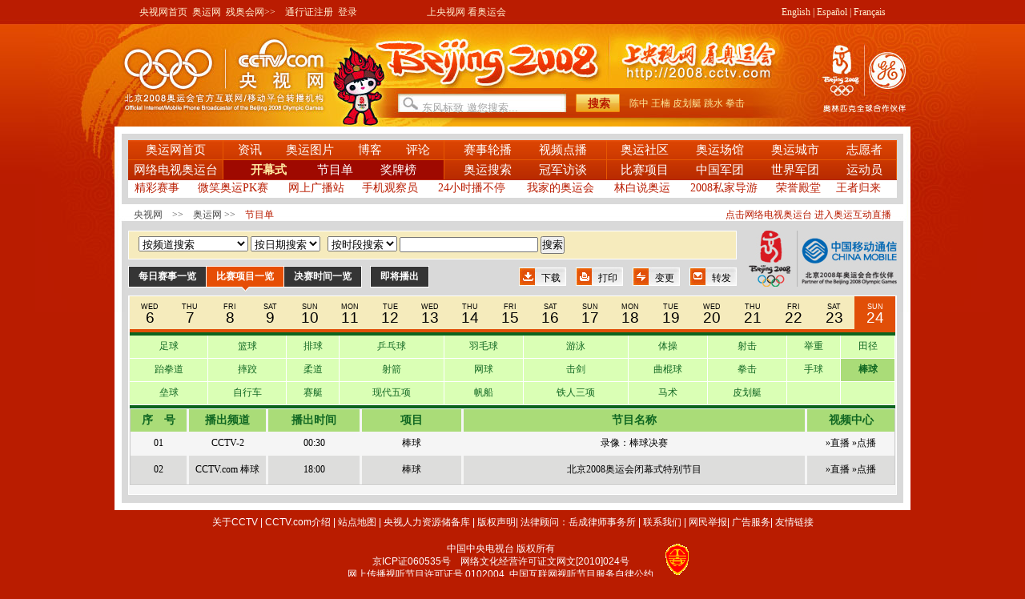

--- FILE ---
content_type: text/html
request_url: http://2008.cctv.com/aoyun/special/C21677/01/02/19/20080824.shtml
body_size: 9216
content:

<!DOCTYPE html PUBLIC "-//W3C//DTD XHTML 1.0 Transitional//EN" "http://www.w3.org/TR/xhtml1/DTD/xhtml1-transitional.dtd">
<html xmlns="http://www.w3.org/1999/xhtml">
<head>
<meta http-equiv="Content-Type" content="text/html; charset=gb2312" />
<title>CCTV.com - 奥运网</title>
<link href="/Library/aoyun/style/style.css" rel="stylesheet" type="text/css" />
<link href="/Library/aoyun/shijianbiao/style/finals_epg_2.css" rel="stylesheet" type="text/css" />
<script language="JavaScript" type="text/javascript" src="/library/script/base.js"></script>
<script language="JavaScript" type="text/javascript" src="/library/script/page.js"></script>
<script language="JavaScript" type="text/javascript" src="/library/script/special.js"></script>
<script language="JavaScript" type="text/javascript" src="/library/script/js_flash_gateway.js"></script>
<script language="JavaScript" type="text/javascript" src="/library/script/js_ad_utf8.js"></script>

                              <script>!function(a){var e="https://s.go-mpulse.net/boomerang/",t="addEventListener";if("False"=="True")a.BOOMR_config=a.BOOMR_config||{},a.BOOMR_config.PageParams=a.BOOMR_config.PageParams||{},a.BOOMR_config.PageParams.pci=!0,e="https://s2.go-mpulse.net/boomerang/";if(window.BOOMR_API_key="7XL4G-6N3JX-QZ6JL-GESDR-2KLZL",function(){function n(e){a.BOOMR_onload=e&&e.timeStamp||(new Date).getTime()}if(!a.BOOMR||!a.BOOMR.version&&!a.BOOMR.snippetExecuted){a.BOOMR=a.BOOMR||{},a.BOOMR.snippetExecuted=!0;var i,_,o,r=document.createElement("iframe");if(a[t])a[t]("load",n,!1);else if(a.attachEvent)a.attachEvent("onload",n);r.src="javascript:void(0)",r.title="",r.role="presentation",(r.frameElement||r).style.cssText="width:0;height:0;border:0;display:none;",o=document.getElementsByTagName("script")[0],o.parentNode.insertBefore(r,o);try{_=r.contentWindow.document}catch(O){i=document.domain,r.src="javascript:var d=document.open();d.domain='"+i+"';void(0);",_=r.contentWindow.document}_.open()._l=function(){var a=this.createElement("script");if(i)this.domain=i;a.id="boomr-if-as",a.src=e+"7XL4G-6N3JX-QZ6JL-GESDR-2KLZL",BOOMR_lstart=(new Date).getTime(),this.body.appendChild(a)},_.write("<bo"+'dy onload="document._l();">'),_.close()}}(),"".length>0)if(a&&"performance"in a&&a.performance&&"function"==typeof a.performance.setResourceTimingBufferSize)a.performance.setResourceTimingBufferSize();!function(){if(BOOMR=a.BOOMR||{},BOOMR.plugins=BOOMR.plugins||{},!BOOMR.plugins.AK){var e=""=="true"?1:0,t="",n="cj2yz7ax24f6m2lowkwa-f-36a4cfbbe-clientnsv4-s.akamaihd.net",i="false"=="true"?2:1,_={"ak.v":"39","ak.cp":"1672522","ak.ai":parseInt("531170",10),"ak.ol":"0","ak.cr":9,"ak.ipv":4,"ak.proto":"http/1.1","ak.rid":"c6333e3d","ak.r":48121,"ak.a2":e,"ak.m":"dscb","ak.n":"essl","ak.bpcip":"18.117.140.0","ak.cport":39988,"ak.gh":"23.62.38.230","ak.quicv":"","ak.tlsv":"UNKNOWN","ak.0rtt":"","ak.0rtt.ed":"","ak.csrc":"-","ak.acc":"bbr","ak.t":"1768862380","ak.ak":"hOBiQwZUYzCg5VSAfCLimQ==HK5ZMu+mNknaZtG9AfiaWhkx/JtQ9nX/WGLXoqvT5DscrnQHopVBLDCPLtN5OrqdnRgPreUda9Es0rJbTYA58EDfHUpGf/U5HOEU4PE/Ki2tNSuypx88Z5y3451MVfdbxqo4Yy7ktJy4BIGopN7YjdW0w0xFHFfmELjq3TpDBJTTXcm20pZ/XWtaMnQ9FofMS/fqyk15XdcSEFoK1l0XKeZrmnveUAnc+uk1BiqeflNFHGZ/zteqxgFCB+gw+WCnAOW01hdUDr1N5WO4uixdymhlt78dzyJx/GsvWc0IflTGiK38rlu9xh/FpWrxMEWSSmuQrvx+lIO4U2WJRXNjHVV8ZkidivDj6lLSuNqsgo83e3yxZHSEalCQ7gF+LHkJImaOvksSVs1K2wezMvYyttwUjKkk+AUgDcsddwTU990=","ak.pv":"210","ak.dpoabenc":"","ak.tf":i};if(""!==t)_["ak.ruds"]=t;var o={i:!1,av:function(e){var t="http.initiator";if(e&&(!e[t]||"spa_hard"===e[t]))_["ak.feo"]=void 0!==a.aFeoApplied?1:0,BOOMR.addVar(_)},rv:function(){var a=["ak.bpcip","ak.cport","ak.cr","ak.csrc","ak.gh","ak.ipv","ak.m","ak.n","ak.ol","ak.proto","ak.quicv","ak.tlsv","ak.0rtt","ak.0rtt.ed","ak.r","ak.acc","ak.t","ak.tf"];BOOMR.removeVar(a)}};BOOMR.plugins.AK={akVars:_,akDNSPreFetchDomain:n,init:function(){if(!o.i){var a=BOOMR.subscribe;a("before_beacon",o.av,null,null),a("onbeacon",o.rv,null,null),o.i=!0}return this},is_complete:function(){return!0}}}}()}(window);</script></head>
<body>
<div class="bg_center_v_tile"><div class="bg_top_h_tile"><div class="bg_top_owner"><div class="bg_bottom_h_tile"><div class="bg_bottom_owner">
 <div class="top">
<div class="l"><a href="http://www.cctv.com" target="_blank">央视网首页</a>&nbsp;&nbsp;<a href="http://2008.cctv.com/" title="奥运网" target="_blank">奥运网</a>&nbsp;&nbsp;<a href="http://2008.cctv.com/paralympic/" title="奥运网" target="_blank">残奥会网>></a>&nbsp;&nbsp;&nbsp;
<a href="http://passport.cctv.com/app_pass/verify/login2/reg_new.jsp" target="_blank" title="点击注册">通行证注册</a>&nbsp;&nbsp;<a href="http://passport.cctv.com/app_pass/verify/login2/login.jsp" target="_blank" title="点击注册">登录</a>&nbsp;&nbsp;&nbsp;&nbsp;&nbsp;&nbsp;&nbsp;&nbsp;&nbsp;&nbsp;&nbsp;&nbsp;&nbsp;&nbsp;&nbsp;&nbsp;&nbsp;&nbsp;&nbsp;&nbsp;&nbsp;&nbsp;&nbsp;&nbsp;&nbsp;&nbsp;&nbsp;&nbsp;&nbsp;上央视网 看奥运会  </div>
<div class="r"><a href="http://intl.2008.cctv.com/" target="_blank">English</a>  |  
<a href="http://espanol.cctv.com/" target="_blank">Espa&ntilde;ol</a>  |  
<a href="http://fr.cctv.com/" target="_blank">Fran&ccedil;ais</a></div></div>
<!--remian-->
          <div id="page_head">
	 <!-- START WRating v1.0 --><script type="text/javascript" src="http://cctv.wrating.com/a1.js"></script>
<script type="text/javascript">
var vjAcc="860010-0113050000";
var wrUrl="http://cctv.wrating.com/";
vjTrack("");
</script>
<noscript><img src="http://cctv.wrating.com/a.gif?a=&c=860010-0113050000" width="1" height="1"/></noscript>
<!-- END WRating v1.0 -->
<script language="javascript" type="text/javascript">
function wordsubmit(form1,words){
document.getElementById(form1).q.value=words;
document.getElementById(form1).submit();
}
function wordsubmit1(form1){
document.getElementById(form1).submit();
}
</script>
<div id="head_style_box">
<div class="hs_img"><a class="lg2" href="http://2008.cctv.com/" target="_blank"></a>
<div class="search_box l">
<form id="searchForm1" name="searchForm1" method="get" onSubmit="" action="http://web.search.cctv.com/prosearch.php" target="_blank" style="float:left;">
<input type="hidden" name="ln" value="zh_CN">
<input type="text" class="input_width" name="q" maxlength="100" value="东风标致 邀您搜索..." onfocus="if(this.value==this.defaultValue){this.value='';}" onblur="if(this.value==''){this.value=this.defaultValue;}">
<input type="button" class="button" onclick="this.form.submit()" value="搜索" />
</form>
<span class="l"><a href="javascript: wordsubmit('searchForm1','陈中');">陈中</a> <a href="javascript: wordsubmit('searchForm1','王楠');">王楠</a> <a href="javascript: wordsubmit('searchForm1','皮划艇');">皮划艇</a> <a href="javascript: wordsubmit('searchForm1','跳水');">跳水</a> <a href="javascript: wordsubmit('searchForm1','拳击');">拳击</a> </span><!--remian-->
</div>
<div class="date" id="oly-countdown-scroller-w">
<div id="oly-countdown-scroller">
<div class="ad_box"><a href="http://2008.cctv.com/28/index.shtml" target="_blank"><img src="/library/image/dot/dot_blank.gif" width="116" height="98" /></a></div>
<!--<div class="aoyun-hui"><a class="np np01">43</a><a class="np np02">24</a><a class="np np03">00</a></div>
<div class="can-ao-hui"><a class="np np01">70</a><a class="np np02">00</a><a class="np np03">00</a></div>-->
</div>
</div>
<!--	<div class="date" id="oly-countdown-scroller-w">
<div id="oly-countdown-scroller">
<div class="ad_box"><a href="http://2008.cctv.com/28/index.shtml" target="_blank"><img src="/Library/aoyun/image/ad_GE.gif" width="253" height="80" /></a></div>
<div class="aoyun-hui"><a class="np np01"><span id="np np01">0</span></a><a class="np np02"><span id="np np02">0</span></a><a class="np np03"><span id="np np03">0</span></a></div>
<div class="can-ao-hui"><a class="np np01"><span id="2np np01">0</span></a><a class="np np02"><span id="2np np02">0</span></a><a class="np np03"><span id="2np np03">0</span></a></div>
</div>
</div>
<script language="JavaScript">
// 这个变量应该由服务器生成，可以引用一个脚本来得到
var now = (new Date).getTime()/1000 | 0;
var time2008 = 1218196800;
var canao2008 = 1220702400;
function run_time(){
var thetime=Math.abs(time2008-now);
if(!run_time.elm){
run_time.elm = [document.getElementById('np np01'), document.getElementById('np np02'), document.getElementById('np np03')];
}
var elms = run_time.elm;
if(thetime<=0){
clearInterval(timeLastTimer);
elms[0].innerHTML = elms[1].innerHTML = elms[2].innerHTML= '0';
}
var minutes = (thetime/60|0)%60;
var hours = (thetime/3600|0)%24;
 var days = thetime/86400|0;
if(minutes<10){minutes='0'+minutes;}
if(hours<10){hours='0'+hours;}
if(days<10){days='0'+days;}
elms[0].innerHTML=days;
elms[1].innerHTML=hours;
elms[2].innerHTML=minutes;
//alert(elms.length);
now++;
}
function canao_run_time(){
var can_thetime=canao2008-now;
if(!run_time.elm1){
run_time.elm1 = [document.getElementById('2np np01'), document.getElementById('2np np02'), document.getElementById('2np np03')];
}
var elms1 = run_time.elm1;
if(can_thetime<=0){
clearInterval(timeLastTimer);
elms1[0].innerHTML = elms1[1].innerHTML = elms1[2].innerHTML= '0';
}
var minutes = (can_thetime/60|0)%60;
var hours = (can_thetime/3600|0)%24;
 var days = can_thetime/86400|0;
if(minutes<10){minutes='0'+minutes;}
if(hours<10){hours='0'+hours;}
if(days<10){days='0'+days;}
elms1[0].innerHTML=days;
elms1[1].innerHTML=hours;
elms1[2].innerHTML=minutes;
//alert(elms.length);
//now++;
}
</script>
<script src="http://time.tv.cctv.com/OlympicTime/time1.jsp"></script>
<script language="JavaScript">
now = now.getTime()/1000|0;
timeLastTimer = setInterval(run_time,1000);
run_time();
if(canao2008-now > 0){
timeLastTimer = setInterval(canao_run_time,1000);
canao_run_time();
}
</script>
<script type="text/javascript" src="http://www.cctv.com/ad/common/flash.js"></script>
<script type="text/javascript">
jQuery(function(){
var jq = jQuery;
var scroll_time = 1000,
stay_time = 3000;
var inprogress = false,
anim_timer,
live_div = jq("#oly-countdown-scroller-w"),
p_item = jq('#oly-countdown-scroller'),
p_item0 = p_item[0],
p_item0Style = p_item0.style,
items = p_item0.getElementsByTagName('div');
if(!items || items.length == 1){
return;
}
var h = items[0].offsetHeight,
cur_pos = 0,
tar_pos = -h;
p_item0Style.top = cur_pos + "px";
function play_next(){
inprogress = true;
p_item.stop();
p_item.animate({"top": tar_pos},
{"duration": scroll_time,
/*"easing": "swing",*/
'complete': function(){
inprogress = false;
setTimeout(function(){
p_item0Style.top = cur_pos + "px";
p_item0.appendChild(items[0]);
},0);
}
});
}
function delay_play(){
anim_timer && clearInterval(anim_timer);
anim_timer = setInterval(play_next, stay_time);
}
delay_play();
live_div.hover(function(e){
anim_timer && clearInterval(anim_timer);
},delay_play);
});
</script>-->
<!--<script type="text/javascript" src="js/jquery.js"></script>-->
<!--<script type="text/javascript" src="js/calendar.js"></script>-->
<script>
function onGjss(obj){
var div_obj = $("#gjss_input");
if(obj.checked){
div_obj.show(200);
}	else {
//clear start
$("input",div_obj).each(function(){
if(this.type=="checkbox"){
this.checked=false;
}	else {
this.value="";
}
});
//clear end
div_obj.hide();
}
}
</script>
</div>
</div>
<!--remian-->
 <div id="nav_box"><div id="nav"><table cellspacing="0" cellpadding="0" border="0" width="100%"><tbody><tr>
<td width="118">
<a id="C01" href="http://2008.cctv.com/" target="_blank">奥运网首页</a></td>
<td width="275" class="">
<a class="" id="C03" href="http://2008.cctv.com/news/index.shtml" target="_blank">资讯</a>　　<a id="C04" href="http://2008.cctv.com/photo/index.shtml" target="_blank">奥运图片</a>　　<a id="C07" href="http://2008.cctv.com/22/index.shtml" target="_blank">博客</a>　　<a id="C26" href="http://2008.cctv.com/50/25/index.shtml" target="_blank">评论 </a></td>
<td width="202">
<a id="C05" href="http://2008.cctv.com/06/14/02/index.shtml" target="_blank">赛事轮播</a>　　 
<a id="C06" href="http://2008.cctv.com/06/14/index.shtml" target="_blank">视频点播</a></td>
<td>
<a id="" href="http://tv.cctv.com/aoyun/index.shtml" target="_blank">奥运社区</a>　　 
<a id="C16" href="http://2008.cctv.com/aoyunchangguan/index.shtml" target="_blank">奥运场馆</a>　　 
<a id="C15" href="http://space.tv.cctv.com/podcast/olympiccity" target="_blank">奥运城市</a>　　 
<a id="" href="http://www.cctv.com/blog/special/C21600/01/index.shtml" target="_blank">志愿者</a></td></tr><tr><td colspan="4" class="line"></td></tr><tr>
<td>
<a id="C02" href!="" target="_blank">网络电视奥运台</a></td>
<td>
<a id="C08" href="http://2008.cctv.com/kaimushi/26/index.shtml" target="_blank">开幕式 </a>　　 
<a id="C09" href="http://tv.cctv.com/13/index.shtml" target="_blank">节目单</a>　　 
<a id="C10" href="http://2008.cctv.com/08/index.shtml" target="_blank">奖牌榜</a></td>
<td>
<a id="C25" href="http://search.cctv.com/new/search_video.html" target="_blank">奥运搜索</a>　　 
<a id="" href="http://2008.cctv.com/28/index.shtml" target="_blank">冠军访谈</a></td>
<td>
<a id="C12" href="http://2008.cctv.com/09/index.shtml" target="_blank">比赛项目</a>　　 
<a id="C13" href="http://2008.cctv.com/11/index.shtml" target="_blank">中国军团</a>　　 
<a id="C14" href="http://2008.cctv.com/country/index.shtml" target="_blank">世界军团</a>　　 
<a id="C11" href="http://2008.cctv.com/12/index.shtml" target="_blank">运动员</a></td>
</tr>
</tbody></table><table class="under" border="0" cellspacing="0" cellpadding="0"><tr>
   <td><a id="C22" href="http://2008.cctv.com/06/03/17/index.shtml" target="_blank">精彩赛事</a></td><td><a id="C17" href="http://www.cctv.com/blog/special/C21689/01/index.shtml" target="_blank">微笑奥运PK赛</a></td><td><a id="C27" href="http://2008.cctv.com/71/index.shtml" target="_blank">网上广播站</a></td><td><a id="C20" href="http://www.cctv.com/soushi/special/C21826/01/index.shtml" target="_blank">手机观察员</a></td><td><a id="C19" href="http://2008.cctv.com/04/index.shtml" target="_blank">24小时播不停</a></td><td><a id="C21" href="http://www.cctv.com/tvonline/special/dv_olympic/01/index.shtml" target="_blank">我家的奥运会</a></td><td><a id="C28" href="http://2008.cctv.com/05/39/index.shtml" target="_blank">林白说奥运</a></td><td><a id="C24" href="http://2008.cctv.com/huangye/index.shtml" target="_blank">2008私家导游</a></td><td><a id="" href="http://aoyun.cctv.com/special/rydt/01/index.shtml" target="_blank">荣誉殿堂</a></td><td><a id="C29" href="http://2008.cctv.com/wzgl/index.shtml" target="_blank">王者归来</a></td>
   </tr></table></div></div><!--remian-->
<script language="javascript" type="text/javascript">
var id_num = 'C08';
if(id_num == "C01"){
var id='C01'.substr(0,3);
var obj=document.getElementById(id);
obj.className="cur first";
obj.parentNode.className="cur";
document.all.C01.className="cur first";
}
else if(id_num == "C16"){
var id='C16'.substr(0,3);
var obj=document.getElementById(id);
obj.className="cur last";	
obj.parentNode.className="cur";
document.all.C16.className="cur last";
}
else if(id_num == "C04"){
var id='C04'.substr(0,3);
var obj=document.getElementById(id);
obj.className="nav_24 cur";	
obj.parentNode.className="cur";
//document.all.C16.className="cur last";
}
else{
var id=id_num.substr(0,3);
var obj=document.getElementById(id);
obj.className="cur";	
obj.parentNode.className="cur";
//document.all.id_num.className="cur";
}
</script>
<!--remian-->
          </div>
<div class="trace">
<div class="r"><a href="http://www.cctvolympics.com" target="_blank" class="cur">点击网络电视奥运台 进入奥运互动直播</a></div>
<a href="http://www.cctv.com/default.shtml" target="_blank">央视网</a>　>>　<a href="http://2008.cctv.com/" target="_blank" >奥运网</a> >>　<a href="http://2008.cctv.com/jiemudan/index.shtml" target="_blank" class="cur">节目单</a></div>

          <div id="page_body">
            <div class="vspace"></div>
            <div class="column_wrapper">
              <div class="md md_epg epg01">
                <div class="md_bd">
                  <div class="mb_2col">
                    <div class="mb_col_1">
                      <table class="table_epg" width="100%" border="0" cellspacing="1" cellpadding="0">
                        <tbody>
                          <tr>
                            <th height="34" colspan="2"> 
							<div class="search_box">
<SCRIPT language=JavaScript>function Validate1(form1){form1.channel.value =form1.schannel.value;form1.time.value =form1.sdate.value;if(form1.duan.value!=0 && form1.duan.value!=null){form1.hour2.value = form1.duan.value;form1.hour1.value = form1.duan.value-2;} else if ( form1.duan.value == "0") {form1.hour2.value = "23";form1.hour1.value = "0";}form1.submit();return true ;}</SCRIPT>
<form name="searchOne" action="http://apps.cctv.com/application_search/program07/Jiemushequ_Result2.jsp" target="_blank" method="post">
<div style="float:left;">
<input type=hidden name=hour1  value=0><input type=hidden name=min1  value=0><input type=hidden name=sec1  value=0><input type=hidden name=hour2  value=23><input type=hidden name=min2  value=59><input type=hidden name=sec2  value=59><input type=hidden name=channel ><input type=hidden name=time >
<select name="schannel">
<option selected value="-1">按频道搜索</option><option value="1">CCTV-1</option>
<option value="2">CCTV-2</option>
<option value="5">CCTV-奥运</option>
<option value="7">CCTV-7</option>
<option value="13">CCTV-新闻</option>
<option value="96">CCTV-高清</option>
<option value="52">CCTV-风云足球</option>
<option value="65">CCTV-高尔夫·网球 </option>
<option value="98">CCTV.com足球 </option>
<option value="99">CCTV.com篮球</option>	
<option value="100">CCTV.com排球</option>	
<option value="101">CCTV.com乒乓球 </option>
<option value="102">CCTV.com羽毛球</option>
<option value="103">CCTV.com游泳</option>
<option value="104">CCTV.com体操</option>
<option value="105">CCTV.com射击 </option>
<option value="106">CCTV.com举重 </option>
<option value="107">CCTV.com田径 </option>
<option value="108">CCTV.com跆拳道 </option>
<option value="109">CCTV.com摔跤</option>
<option value="110">CCTV.com柔道 </option>
<option value="111">CCTV.com射箭 </option>
<option value="112">CCTV.com网球 </option>
<option value="113">CCTV.com击剑  </option>
<option value="114">CCTV.com曲棍球 </option>
<option value="115">CCTV.com拳击 </option>
<option value="116">CCTV.com手球 </option>
<option value="117">CCTV.com棒球 </option>
<option value="118">CCTV.com垒球 </option>
<option value="119">CCTV.com自行车</option>
<option value="120">CCTV.com赛艇</option>
<option value="121">CCTV.com现代五项 </option>
<option value="122">CCTV.com帆船 </option>
<option value="123">CCTV.com铁人三项</option>
<option value="124">CCTV.com马术</option>
<option value="125">CCTV.com皮划艇 </option>
<option value="126">中央人民广播电台 </option>
<option value="127">中国国际广播电台 </option>
<option value="128">北京体育广播电台 </option>
<option value="128">北京新闻广播电台 </option>
<option value="130">北京交通广播电台 </option>
<option value="131">北京城管广播电台 </option>
<option value="132">北京文艺广播电台 </option>
<option value="133">北京音乐广播电台 </option>
<option value="134">北京外语广播电台 </option>
<option value="135">首都生活广播电台 </option></select>
<select name="sdate"><script type="text/javascript">	function showString1(today){var year = today.getFullYear();var month = today.getMonth()+1;var date = today.getDate();var mm = "";var dd = "";if(month<10){mm += "0";}mm += month;if(date<10){dd += "0";}dd += date;var str = year + "-" + mm + "-" + dd ;return str;}function showDate1(){var oneDay = 1000*60*60*24;	var today = new Date(2008,07,15);	var showToday = showString1(today);var theXday = today.getDay();document.write('<option selected value="'+showToday+'">按日期搜索</option>');if(theXday==0){for(var n=13;n>0;n--){var lastDay = new Date(today.getTime()-n*oneDay);var showLastDay = showString1(lastDay);document.write("<option value=\"" + showLastDay + "\">" + showLastDay + "</option>");}document.write("<option value=\"" + showToday + "\">" + showToday + "</option>");for(var n=1;n<8;n++){var nextDay = new Date(today.getTime()+n*oneDay);var showNextDay = showString1(nextDay);document.write("<option value=\"" + showNextDay + "\">" + showNextDay + "</option>");}}else{var i = theXday;for(var n=(6+i);n>0;n--){var lastDay = new Date(today.getTime()-n*oneDay);var showLastDay = showString1(lastDay);document.write("<option value=\"" + showLastDay + "\">" + showLastDay + "</option>");}document.write("<option value=\"" + showToday + "\">" + showToday + "</option>");for(var n=1;n<(15-i);n++){var nextDay = new Date(today.getTime()+n*oneDay);var showNextDay = showString1(nextDay);document.write("<option value=\"" + showNextDay + "\">" + showNextDay + "</option>");}}}showDate1();</script></select>&nbsp;&nbsp;
<select name="duan"><option selected value="0">按时段搜索</option><option value="2">0点-2点</option><option value="4">2点-4点</option><option value="6">4点-6点</option><option value="8">6点-8点</option><option value="10">8点-10点</option><option value="12">10点-12点</option><option value="14">12点-14点</option><option value="16">14点-16点</option><option value="18">16点-18点</option><option value="20">18点-20点</option><option value="22">20点-22点</option><option value="24">22点-24点</option></select>
<input type="text" name="name" value="" class="ipt_txt" />&nbsp;<input name="" type="button" value="搜索" onclick="Validate1(searchOne)" />
</div>
</form>
</div>
<!--remian--> 	
							</th>
                          </tr>
                        </tbody>
                      </table>
                      <div class="line_nav line_nav02">
                        <table width="100%" border="0" cellspacing="0" cellpadding="0">
                          <tbody>
                            <tr>
							<td class="nav_h" width="60%" height="44">
								<span class="first"><a href="/aoyun/special/C21677/01/01/0/20080824.shtml">每日赛事一览</a><b></b></span>
								<span class="cur">比赛项目一览<b></b></span>
								<span><a href="/aoyun/special/C21677/01/03/0/20080824.shtml">决赛时间一览</a><b></b></span>
								<span class="no_cur"><a href="http://space.tv.cctv.com/act/schedule/showNowNext_aoyun.jsp" target="_blank">即将播出</a></span>
							</td>
							<td class="function_box" width="40%"><script language=javascript>
										function transmit(){
										var url=window.location.href;
										location = "mailto:?subject=CCTV时间表&body="+window.location.href;
									}
				</script><span class="trans"><a href="javascript:transmit()">转发</a></span><span class="change"><a href="http://space.tv.cctv.com/podcast/jiemubiangeng" target="_blank">变更</a></span><span class="print"><a href="javascript:window.print();">打印</a></span><span class="download"><a href="http://tv.cctv.com/03/06/index.shtml">下载</a></span></td>
						  </tr>
                          </tbody>
                        </table>
                      </div>
                    </div>
                    <div class="mb_col_2">
                      <div class="image"> <img src="/Library/aoyun/image/aoyun_yidong_new-logo.jpg" width="185" height="70"/> </div>
                    </div><div class="clear"></div>
                  </div>
                  <div class="bg">
                    <table class="table_epg" width="100%" border="0" cellspacing="0" cellpadding="0" background="#fff">
                      <tbody>
                        <tr>
                          <td colspan="2"><div class="line_nav">
                              <table width="100%" border="0" cellspacing="0" cellpadding="0">
                                <tbody>
									<tr>
									<td class="date"><div class="e_date"><a href="/aoyun/special/C21677/01/02/19/20080806.shtml">WED</a></div>
										<div class="c_date"><a href="/aoyun/special/C21677/01/02/19/20080806.shtml">6</a></div>
									</td><td class="date"><div class="e_date"><a href="/aoyun/special/C21677/01/02/19/20080807.shtml">THU</a></div>
										<div class="c_date"><a href="/aoyun/special/C21677/01/02/19/20080807.shtml">7</a></div>
									</td><td class="date"><div class="e_date"><a href="/aoyun/special/C21677/01/02/19/20080808.shtml">FRI</a></div>
										<div class="c_date"><a href="/aoyun/special/C21677/01/02/19/20080808.shtml">8</a></div>
									</td><td class="date"><div class="e_date"><a href="/aoyun/special/C21677/01/02/19/20080809.shtml">SAT</a></div>
										<div class="c_date"><a href="/aoyun/special/C21677/01/02/19/20080809.shtml">9</a></div>
									</td><td class="date"><div class="e_date"><a href="/aoyun/special/C21677/01/02/19/20080810.shtml">SUN</a></div>
										<div class="c_date"><a href="/aoyun/special/C21677/01/02/19/20080810.shtml">10</a></div>
									</td><td class="date"><div class="e_date"><a href="/aoyun/special/C21677/01/02/19/20080811.shtml">MON</a></div>
										<div class="c_date"><a href="/aoyun/special/C21677/01/02/19/20080811.shtml">11</a></div>
									</td><td class="date"><div class="e_date"><a href="/aoyun/special/C21677/01/02/19/20080812.shtml">TUE</a></div>
										<div class="c_date"><a href="/aoyun/special/C21677/01/02/19/20080812.shtml">12</a></div>
									</td><td class="date"><div class="e_date"><a href="/aoyun/special/C21677/01/02/19/20080813.shtml">WED</a></div>
										<div class="c_date"><a href="/aoyun/special/C21677/01/02/19/20080813.shtml">13</a></div>
									</td><td class="date"><div class="e_date"><a href="/aoyun/special/C21677/01/02/19/20080814.shtml">THU</a></div>
										<div class="c_date"><a href="/aoyun/special/C21677/01/02/19/20080814.shtml">14</a></div>
									</td><td class="date"><div class="e_date"><a href="/aoyun/special/C21677/01/02/19/20080815.shtml">FRI</a></div>
										<div class="c_date"><a href="/aoyun/special/C21677/01/02/19/20080815.shtml">15</a></div>
									</td><td class="date"><div class="e_date"><a href="/aoyun/special/C21677/01/02/19/20080816.shtml">SAT</a></div>
										<div class="c_date"><a href="/aoyun/special/C21677/01/02/19/20080816.shtml">16</a></div>
									</td><td class="date"><div class="e_date"><a href="/aoyun/special/C21677/01/02/19/20080817.shtml">SUN</a></div>
										<div class="c_date"><a href="/aoyun/special/C21677/01/02/19/20080817.shtml">17</a></div>
									</td><td class="date"><div class="e_date"><a href="/aoyun/special/C21677/01/02/19/20080818.shtml">MON</a></div>
										<div class="c_date"><a href="/aoyun/special/C21677/01/02/19/20080818.shtml">18</a></div>
									</td><td class="date"><div class="e_date"><a href="/aoyun/special/C21677/01/02/19/20080819.shtml">TUE</a></div>
										<div class="c_date"><a href="/aoyun/special/C21677/01/02/19/20080819.shtml">19</a></div>
									</td><td class="date"><div class="e_date"><a href="/aoyun/special/C21677/01/02/19/20080820.shtml">WED</a></div>
										<div class="c_date"><a href="/aoyun/special/C21677/01/02/19/20080820.shtml">20</a></div>
									</td><td class="date"><div class="e_date"><a href="/aoyun/special/C21677/01/02/19/20080821.shtml">THU</a></div>
										<div class="c_date"><a href="/aoyun/special/C21677/01/02/19/20080821.shtml">21</a></div>
									</td><td class="date"><div class="e_date"><a href="/aoyun/special/C21677/01/02/19/20080822.shtml">FRI</a></div>
										<div class="c_date"><a href="/aoyun/special/C21677/01/02/19/20080822.shtml">22</a></div>
									</td><td class="date"><div class="e_date"><a href="/aoyun/special/C21677/01/02/19/20080823.shtml">SAT</a></div>
										<div class="c_date"><a href="/aoyun/special/C21677/01/02/19/20080823.shtml">23</a></div>
									</td><td class="date cur"><div class="e_date"><a href="/aoyun/special/C21677/01/02/19/20080824.shtml">SUN</a></div>
										<div class="c_date"><a href="/aoyun/special/C21677/01/02/19/20080824.shtml">24</a></div>
									</td>
									</tr>
                                </tbody>
                              </table>
                            </div></td>
                        </tr>
                      </tbody>
                    </table>
                    <table class="item_list blue" width="100%" border="0" cellspacing="0" cellpadding="0">
                      <tbody>
                        <tr>
                          <td colspan="10" class="blue_thead"></td>
                        </tr>
                        <tr><td  class=""><a href="/aoyun/special/C21677/01/02/0/20080824.shtml" target="_blank">足球 </a></td><td  class=""><a href="/aoyun/special/C21677/01/02/1/20080824.shtml" target="_blank">篮球</a></td><td  class=""><a href="/aoyun/special/C21677/01/02/2/20080824.shtml" target="_blank">排球</a></td><td  class=""><a href="/aoyun/special/C21677/01/02/3/20080824.shtml" target="_blank">乒乓球 </a></td><td  class=""><a href="/aoyun/special/C21677/01/02/4/20080824.shtml" target="_blank">羽毛球 </a></td><td  class=""><a href="/aoyun/special/C21677/01/02/5/20080824.shtml" target="_blank">游泳</a></td><td  class=""><a href="/aoyun/special/C21677/01/02/6/20080824.shtml" target="_blank">体操</a></td><td  class=""><a href="/aoyun/special/C21677/01/02/7/20080824.shtml" target="_blank">射击 </a></td><td  class=""><a href="/aoyun/special/C21677/01/02/8/20080824.shtml" target="_blank">举重 </a></td><td  class=""><a href="/aoyun/special/C21677/01/02/9/20080824.shtml" target="_blank">田径 </a></td></tr><tr><td  class=""><a href="/aoyun/special/C21677/01/02/10/20080824.shtml" target="_blank">跆拳道 </a></td><td  class=""><a href="/aoyun/special/C21677/01/02/11/20080824.shtml" target="_blank">摔跤 </a></td><td  class=""><a href="/aoyun/special/C21677/01/02/12/20080824.shtml" target="_blank">柔道 </a></td><td  class=""><a href="/aoyun/special/C21677/01/02/13/20080824.shtml" target="_blank">射箭 </a></td><td  class=""><a href="/aoyun/special/C21677/01/02/14/20080824.shtml" target="_blank">网球 </a></td><td  class=""><a href="/aoyun/special/C21677/01/02/15/20080824.shtml" target="_blank">击剑 </a></td><td  class=""><a href="/aoyun/special/C21677/01/02/16/20080824.shtml" target="_blank">曲棍球 </a></td><td  class=""><a href="/aoyun/special/C21677/01/02/17/20080824.shtml" target="_blank">拳击 </a></td><td  class=""><a href="/aoyun/special/C21677/01/02/18/20080824.shtml" target="_blank">手球 </a></td><td  class="cur"><a href="/aoyun/special/C21677/01/02/19/20080824.shtml" target="_blank">棒球 </a></td></tr><tr><td  class=""><a href="/aoyun/special/C21677/01/02/20/20080824.shtml" target="_blank">垒球 </a></td><td  class=""><a href="/aoyun/special/C21677/01/02/21/20080824.shtml" target="_blank">自行车</a></td><td  class=""><a href="/aoyun/special/C21677/01/02/22/20080824.shtml" target="_blank">赛艇</a></td><td  class=""><a href="/aoyun/special/C21677/01/02/23/20080824.shtml" target="_blank">现代五项 </a></td><td  class=""><a href="/aoyun/special/C21677/01/02/24/20080824.shtml" target="_blank">帆船 </a></td><td  class=""><a href="/aoyun/special/C21677/01/02/25/20080824.shtml" target="_blank">铁人三项 </a></td><td  class=""><a href="/aoyun/special/C21677/01/02/26/20080824.shtml" target="_blank">马术</a></td><td  class=""><a href="/aoyun/special/C21677/01/02/27/20080824.shtml" target="_blank">皮划艇</a></td><td  class=""><a href="/aoyun/special/C21677/01/02/28/20080824.shtml" target="_blank"></a></td><td  class=""><a href="/aoyun/special/C21677/01/02/29/20080824.shtml" target="_blank"></a></td></tr>
                          <td colspan="10" class="blue_thead"></td>
                        </tr>
                        <tr>
                          <td colspan="10" class="last"><table width="100%" border="0" cellspacing="0" cellpadding="0" class="channel_13 channel_13_2">
                              <tr>
                                <td colspan="12" class="last last_2"><table width="100%" border="0" cellspacing="0" cellpadding="0">
                                    <thead>
                                      <tr>
                                        <td class="td_1">序　号</td>
                                        <td class="td_2">播出频道</td>
                                        <td class="td_3">播出时间</td>
                                        <td class="td_4">项目</td>
                                        <td class="td_5">节目名称</td>
                                        <td class="td_6 last">视频中心</td>
                                      </tr>
                                    </thead>
                                    <tr class="">
                                      <td>01</td>
                                      <td><a href="http://tv.cctv.com/cctv2/index.shtml" target="_blank">CCTV-2</a></td>
                                      <td>00:30</td>
                                      <td><a href="http://space.tv.cctv.com/podcast/bangqiuclub" target="_blank">棒球</a></td>
                                      <td><a href="http://space.tv.cctv.com/podcast/bangqiuclub" target="_blank">录像：棒球决赛</a></td>
                                      <td class="last"><a href="http://2008.cctv.com/05/34/index.shtml" target="_blank">&raquo;直播</a>&nbsp;<a href="http://2008.cctv.com/06/08/02/index.shtml" target="_blank">&raquo;点播</a></td>
                                    </tr>
<tr class="gray">
                                      <td>02</td>
                                      <td><a href="http://2008.cctv.com/06/01/20/index.shtml" target="_blank">CCTV.com 棒球</a></td>
                                      <td>18:00</td>
                                      <td><!a href="" target="_blank">棒球</a></td>
                                      <td><!a href="" target="_blank">北京2008奥运会闭幕式特别节目</a></td>
                                      <td class="last"><a href="http://2008.cctv.com/05/22/index.shtml" target="_blank">&raquo;直播</a>&nbsp;<a href="http://2008.cctv.com/06/01/20/index.shtml" target="_blank">&raquo;点播</a></td>
                                    </tr>

                                  </table></td>
                              </tr>
                            </table></td>
                        </tr>
                      </tbody>
                    </table>
                  </div>
                </div>
              </div>
            </div>
          </div>
          <div id="page_bottom">
<!--div.footer_hdc 选择添加，如果页脚的头是圆角的就加上-->
<div class="footer_hdc"><b></b></div>
<div class="footer">
<div class="bottom_link">
<a href="http://cctvenchiridion.cctv.com/index.shtml" class="color_link01" target=_blank>关于CCTV</a> | 
<a href="http://www.cctv.com/program/C15676/14/15/index.shtml" class="color_link01" target=_blank>CCTV.com介绍</a> | 
<a href="http://www.cctv.com/program/C15676/07/index.shtml" class="color_link01" target=_blank>站点地图</a> | 
<a href="http://apps.cctv.com/application_vote1/cctvjob/jsp/index.jsp" class="color_link01" target=_blank>央视人力资源储备库</a> | 
<a href="http://www.cctv.com/program/C15676/14/14/index.shtml" class="color_link01" target=_blank>版权声明</a>| 
<a href="http://www.yuecheng.com/" class="color_link01" target=_blank>法律顾问：岳成律师事务所</a> | 
<a href="http://www.cctv.com/service/contact/index.shtml" class="color_link01" target=_blank>联系我们</a> | 
<a href="http://www.cctv.com/special/wmjb/jctj/index.shtml" class="color_link01" target=_blank>网民举报</a>|
<a href="http://ad.cctv.com/program/adservicenew/02/index.shtml" class="color_link01" target=_blank>广告服务</a>| 
<a href="http://www.cctv.com/program/C15676/05/index.shtml" class="color_link01" target=_blank>友情链接</a>
</div>
<div class="bottom_copyright">
<p> 中国中央电视台 版权所有<br />
<a href="http://www.miibeian.gov.cn/" target="_blank">京ICP证060535号</a>&nbsp;&nbsp;&nbsp;&nbsp;网络文化经营许可证文网文[2010]024号<br />网上传播视听节目许可证号 0102004&nbsp;&nbsp;<a href="http://news.cctv.com/special/C20456/01/index.shtml" target="_blank">中国互联网视听节目服务自律公约</a>
</p>
<div class="copyright_gongshang_logo"> <a href="http://www.hd315.gov.cn/beian/view.asp?bianhao=010202001032100113" target="_blank"><img src="http://www.cctv.com/Library/images/100011_gongshang.gif" width="29" height="39" border="0" /></a> </div>
<div class="clear_float"></div>
</div>
</div>
<!--div.footer_ftc 选择添加，如果页脚的脚是圆角的就加上-->
<div class="footer_ftc"><b></b></div>
<!-- START OF SmartSource Data Collector TAG -->
<SCRIPT SRC="/Library/dcs_tag.js" TYPE="text/javascript"></SCRIPT>
<!-- END OF SmartSource Data Collector TAG -->
<!--remian-->
          </div>
        </div>
      </div>
    </div>
  </div>
</div>
</body>
</html>


--- FILE ---
content_type: text/css
request_url: http://2008.cctv.com/library/video_player/style.css
body_size: 1087
content:

#video_player_box_id{
width: 320px;
position: relative;
left:7px;
top:4px;
height: 280px;
z-index:5; overflow:hidden;
}
#video_player_box_id .v_hc{height:23px; background:#f00; position: absolute; bottom:32px; width:350px; z-index:9px; background:#0072AB; line-height:22px; overflow:hidden; color:#fff; padding:0px 10px;}
#video_player_box_id .v_hc a{ color:#fff;}
#video_player_box_id .v_hc a.cur{ text-decoration:underline;}
#video_player_box_id .v_hc a:hover{ text-decoration:none; color:#FF9000;}

#video_player_box_id #video_play_btn span{display:block;cursor:pointer;height:250px;width:320px;position:absolute;left:0;top:0;z-index:20; background: url(img/play.png) no-repeat center;
_background-image:url(/library/image/dot/dot_blank.gif);
_filter:progid:DXImageTransform.Microsoft.AlphaImageLoader(src=/library/video_player/img/play.png);
}

#video_box_id{
width: 320px;
height: 250px;
position:absolute; left:0; top:0;
overflow: hidden;
}
.video_box_text{ color:#fff; width:220px; margin:115px 0px 0px 78px; line-height:18px; font-size:13px;}
.video_box_text a{ color:#FFB300; text-decoration:underline;}

#video_image_id{position:absolute;left:0;top:0;height:250px;width:320px;z-index:15;}

#video_controlbar_id{
background:url(img/bg_video_controlbar_id.gif) no-repeat left top;
height: 30px; overflow: hidden;
padding:0 0 0 10px;
position: absolute;
bottom: 0px;
left: 0px; z-index:10;
width:310px;
}
#video_controlbar_id span, #video_controlbar_id div{margin-top:6px;}

#video_controlbar_id .btn{
	display: block;
	float: left;
	width: 16px;
	height: 16px;
	overflow: hidden;
	padding-right: 6px;
	z-index:20;
}
#video_controlbar_id .btn_mute{
padding-right:3px;
}
#video_controlbar_id .btn img{
	/*filter:alpha(opacity=80);
	-moz-opacity: 0.8;
	opacity: 0.8;*/
	cursor: pointer;
}
#video_controlbar_id #seekbar_box_id{
	background: url(img/seekbar_bg.gif) repeat-x left center;
	display: block;
	position: relative;
	float: left;
	/*width: 163px;*/
	width: 116px;
	height: 16px;
	margin-left: 6px;
	margin-right: 6px;
	_margin-right: 4px;
}
#video_controlbar_id #seek_info_id{
float:left;
width:34px; height:16px; overflow:hidden; line-height:16px; font-weight:bold; font-family:Arial; color:#fff; margin-right:3px;
}
#video_controlbar_id #seekbar_box_id img{
	position: absolute;
	top: 4px;
	left: -2px;
	/*filter:alpha(opacity=60);
	-moz-opacity: 0.6;
	opacity: 0.6;*/
	cursor: pointer;
}
#video_controlbar_id .btn img.grayed, 
#video_controlbar_id #seekbar_box_id img.grayed, 
#video_controlbar_id #volume_box_id img.grayed{
	/*filter:alpha(opacity=30);
	-moz-opacity: 0.3;
	opacity: 0.3;*/
	cursor: not-allowed;
}

#video_controlbar_id #volume_box_id{
	background: url(img/volumebar_bg.gif) repeat-x left center;
	display: block;
	position: relative;
	float: left;
	width: 52px;
	height: 16px;
	margin-right:6px;
}
#video_controlbar_id #volume_box_id img{
	position: absolute;
	top: 4px;
	left: 6px;
	cursor: pointer;
}
#video_controlbar_id #fullscreen_box_id{
display: block;
position: relative;
float: left;
width: 16px;
height: 16px;
margin-right:-10px;
}
#video_controlbar_id #fullscreen_box_id img{
cursor: pointer;
}
/**/
